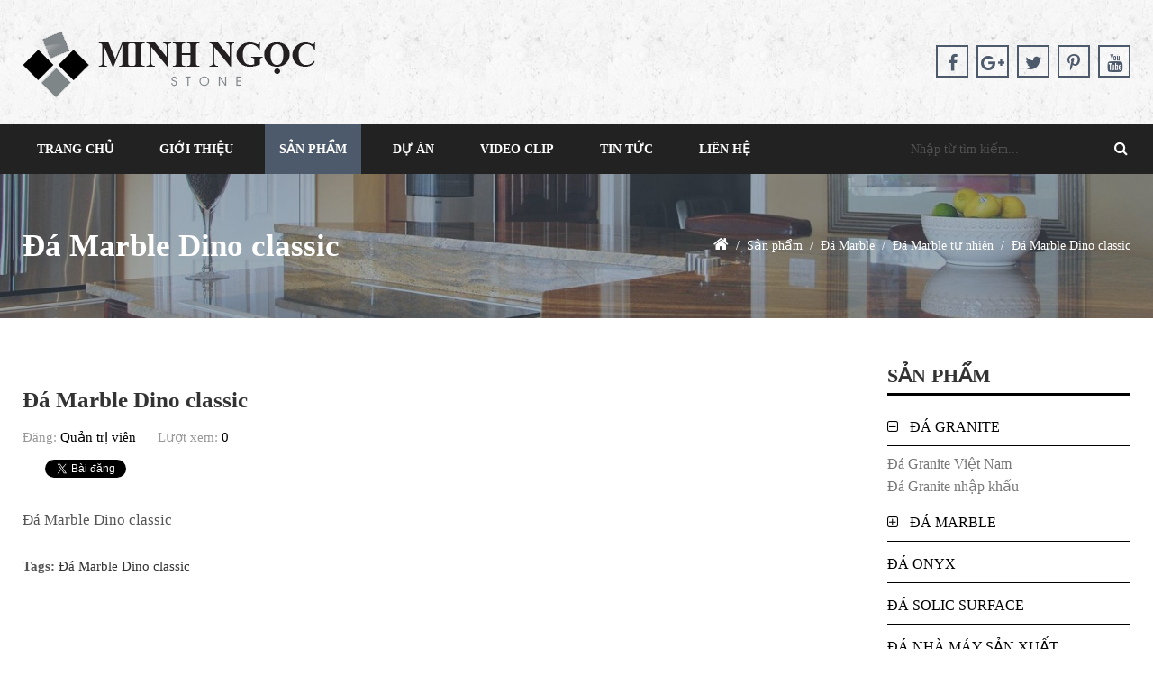

--- FILE ---
content_type: text/html; charset=UTF-8
request_url: https://minhngocstone.vn/da-marble-dino-classic.html
body_size: 6105
content:
<!DOCTYPE html>
<html lang="vi" xmlns:fb="http://www.facebook.com/2008/fbml">
	<head>
		<meta http-equiv="Content-Type" content="text/html; charset=utf-8" />
		<meta name="viewport" content="width=device-width, initial-scale=1">
		<meta name="description" content=""/>
		<meta name="keywords" content="" />
		<meta property="og:image" content="https://minhngocstone.vn/wp-content/uploads/2017/05/minhngoc_logo.png" />
		<meta property="og:title" content="Đá Marble Dino classic"/>
		<link rel="shortcut icon" type="image/png" href="https://minhngocstone.vn/wp-content/uploads/2017/05/favicon.png">
		
		<!-- Latest compiled and minified CSS -->
		<link rel="stylesheet" href="https://minhngocstone.vn/wp-content/themes/stone_hdx/css/uikit.almost-flat.min.css">
		
		<link rel="stylesheet" href="https://minhngocstone.vn/wp-content/themes/stone_hdx/css/scroll-up.css"/>
		<link rel="stylesheet" href="https://minhngocstone.vn/wp-content/themes/stone_hdx/css/wow-animate.css">
		
		
		<title>Đá Marble Dino classic</title>
                <link href="http://minhngocstone.vn/" rel="canonical" />
		<link rel='dns-prefetch' href='//s.w.org' />
		<script type="text/javascript">
			window._wpemojiSettings = {"baseUrl":"https:\/\/s.w.org\/images\/core\/emoji\/2.2.1\/72x72\/","ext":".png","svgUrl":"https:\/\/s.w.org\/images\/core\/emoji\/2.2.1\/svg\/","svgExt":".svg","source":{"concatemoji":"https:\/\/minhngocstone.vn\/wp-includes\/js\/wp-emoji-release.min.js?ver=4.7.31"}};
			!function(t,a,e){var r,n,i,o=a.createElement("canvas"),l=o.getContext&&o.getContext("2d");function c(t){var e=a.createElement("script");e.src=t,e.defer=e.type="text/javascript",a.getElementsByTagName("head")[0].appendChild(e)}for(i=Array("flag","emoji4"),e.supports={everything:!0,everythingExceptFlag:!0},n=0;n<i.length;n++)e.supports[i[n]]=function(t){var e,a=String.fromCharCode;if(!l||!l.fillText)return!1;switch(l.clearRect(0,0,o.width,o.height),l.textBaseline="top",l.font="600 32px Arial",t){case"flag":return(l.fillText(a(55356,56826,55356,56819),0,0),o.toDataURL().length<3e3)?!1:(l.clearRect(0,0,o.width,o.height),l.fillText(a(55356,57331,65039,8205,55356,57096),0,0),e=o.toDataURL(),l.clearRect(0,0,o.width,o.height),l.fillText(a(55356,57331,55356,57096),0,0),e!==o.toDataURL());case"emoji4":return l.fillText(a(55357,56425,55356,57341,8205,55357,56507),0,0),e=o.toDataURL(),l.clearRect(0,0,o.width,o.height),l.fillText(a(55357,56425,55356,57341,55357,56507),0,0),e!==o.toDataURL()}return!1}(i[n]),e.supports.everything=e.supports.everything&&e.supports[i[n]],"flag"!==i[n]&&(e.supports.everythingExceptFlag=e.supports.everythingExceptFlag&&e.supports[i[n]]);e.supports.everythingExceptFlag=e.supports.everythingExceptFlag&&!e.supports.flag,e.DOMReady=!1,e.readyCallback=function(){e.DOMReady=!0},e.supports.everything||(r=function(){e.readyCallback()},a.addEventListener?(a.addEventListener("DOMContentLoaded",r,!1),t.addEventListener("load",r,!1)):(t.attachEvent("onload",r),a.attachEvent("onreadystatechange",function(){"complete"===a.readyState&&e.readyCallback()})),(r=e.source||{}).concatemoji?c(r.concatemoji):r.wpemoji&&r.twemoji&&(c(r.twemoji),c(r.wpemoji)))}(window,document,window._wpemojiSettings);
		</script>
		<style type="text/css">
img.wp-smiley,
img.emoji {
	display: inline !important;
	border: none !important;
	box-shadow: none !important;
	height: 1em !important;
	width: 1em !important;
	margin: 0 .07em !important;
	vertical-align: -0.1em !important;
	background: none !important;
	padding: 0 !important;
}
</style>
<link rel='stylesheet' id='cyclone-template-style-default-css'  href='https://minhngocstone.vn/wp-content/plugins/cyclone-slider-2/templates/default/style.css?ver=2.10.0' type='text/css' media='all' />
<script type='text/javascript' src='https://minhngocstone.vn/wp-content/themes/stone_hdx/js/jquery-1.10.2.min.js?ver=1.10.2'></script>
<link rel='https://api.w.org/' href='https://minhngocstone.vn/wp-json/' />
<link rel="EditURI" type="application/rsd+xml" title="RSD" href="https://minhngocstone.vn/xmlrpc.php?rsd" />
<link rel="wlwmanifest" type="application/wlwmanifest+xml" href="https://minhngocstone.vn/wp-includes/wlwmanifest.xml" /> 
<link rel='prev' title='Đá Marble Cremamalaga' href='https://minhngocstone.vn/da-marble-cremamalaga.html' />
<link rel='next' title='Đá Marble Stand Cream' href='https://minhngocstone.vn/da-marble-stand-cream.html' />
<meta name="generator" content="WordPress 4.7.31" />
<link rel="canonical" href="https://minhngocstone.vn/da-marble-dino-classic.html" />
<link rel='shortlink' href='https://minhngocstone.vn/?p=490' />
<link rel="alternate" type="application/json+oembed" href="https://minhngocstone.vn/wp-json/oembed/1.0/embed?url=https%3A%2F%2Fminhngocstone.vn%2Fda-marble-dino-classic.html" />
<link rel="alternate" type="text/xml+oembed" href="https://minhngocstone.vn/wp-json/oembed/1.0/embed?url=https%3A%2F%2Fminhngocstone.vn%2Fda-marble-dino-classic.html&#038;format=xml" />
		<link rel="stylesheet" href="https://minhngocstone.vn/wp-content/themes/stone_hdx/style.css?ver=1.2.3">
		
		<div id="fb-root"></div>
		<script type='text/javascript'>
			
		</script>
		
	</head>
	
	<body>
		<header id="header">
			<div class="uk-container uk-container-center" style="position:relative;">
				<div class="uk-grid uk-grid-small">
					<div class="uk-width-large-2-5">
						<div class="logo">
							<a href="https://minhngocstone.vn" title="">
							<img src="https://minhngocstone.vn/wp-content/uploads/2017/05/minhngoc_logo.png" alt="Minh Ngọc Stone" class=""/>
							</a>
							<h2 class="uk-hidden">							<strong>Sản xuất thi công công trình đá Granite, Marble tại Nha Trang</strong>
							</h2>			
						</div>
					</div>
					<div class="uk-width-large-3-5 uk-width-4-5">
						<div class="socials">
							<a href="https://www.facebook.com/minhngoc.granite" class="fb"><i class="uk-icon-facebook"></i></a>
							<a href="https://plus.google.com/u/0/112594158901108138000" class="gplus"><i class="uk-icon-google-plus"></i></a>
							<a href="#" class="tt"><i class="uk-icon-twitter"></i></a>
							<a href="#" class="pin"><i class="uk-icon-pinterest-p"></i></a>
							<a href="#" class="yt"><i class="uk-icon-youtube"></i></a>
						</div>
					</div>
					<div class="uk-width-1-5 uk-hidden-large">
						<div class="uk-text-right">
							<a href="#" class="navbar_toggle" data-uk-offcanvas="{target:'#nav_sidebar'}" style="margin-left:20px; font-size:26px;">
							<span class="icon_bar"></span>
							<span class="icon_bar"></span>
							<span class="icon_bar"></span>
							</a>
						</div>
					</div>
				</div>
								<!-- This is the off-canvas sidebar -->
				<div id="nav_sidebar" class="uk-offcanvas">
					<div class="uk-offcanvas-bar">
						<ul class="uk-nav uk-nav-offcanvas" data-uk-nav>
							<li id="menu-item-8" class="menu-item menu-item-type-custom menu-item-object-custom menu-item-home menu-item-8"><a href="http://minhngocstone.vn/"><h2 class="nav_label">Trang chủ</h2></a></li>
<li id="menu-item-120" class="menu-item menu-item-type-post_type menu-item-object-page menu-item-120"><a href="https://minhngocstone.vn/gioi-thieu"><h2 class="nav_label">Giới thiệu</h2></a></li>
<li id="menu-item-280" class="menu-item menu-item-type-taxonomy menu-item-object-product_cat current-product_post-ancestor current-menu-parent current-product_post-parent menu-item-has-children menu-item-280 active "><a href="https://minhngocstone.vn/san-pham"><h2 class="nav_label">Sản phẩm</h2></a>
<ul class="sub-menu">
	<li id="menu-item-281" class="menu-item menu-item-type-taxonomy menu-item-object-product_cat menu-item-has-children menu-item-281"><a href="https://minhngocstone.vn/da-granite"><h2 class="nav_label">Đá Granite</h2></a>
	<ul class="sub-menu">
		<li id="menu-item-546" class="menu-item menu-item-type-taxonomy menu-item-object-product_cat menu-item-546"><a href="https://minhngocstone.vn/da-granite-nhap-khau"><h2 class="nav_label">Đá Granite nhập khẩu</h2></a></li>
		<li id="menu-item-547" class="menu-item menu-item-type-taxonomy menu-item-object-product_cat menu-item-547"><a href="https://minhngocstone.vn/da-granite-viet-nam"><h2 class="nav_label">Đá Granite Việt Nam</h2></a></li>
	</ul>
</li>
	<li id="menu-item-282" class="menu-item menu-item-type-taxonomy menu-item-object-product_cat current-product_post-ancestor current-menu-parent current-product_post-parent menu-item-has-children menu-item-282 active "><a href="https://minhngocstone.vn/da-marble"><h2 class="nav_label">Đá Marble</h2></a>
	<ul class="sub-menu">
		<li id="menu-item-548" class="menu-item menu-item-type-taxonomy menu-item-object-product_cat current-product_post-ancestor current-menu-parent current-product_post-parent menu-item-548 active "><a href="https://minhngocstone.vn/da-marble-tu-nhien"><h2 class="nav_label">Đá Marble tự nhiên</h2></a></li>
		<li id="menu-item-552" class="menu-item menu-item-type-taxonomy menu-item-object-product_cat menu-item-552"><a href="https://minhngocstone.vn/da-marble-nhan-tao"><h2 class="nav_label">Đá Marble nhân tạo</h2></a></li>
	</ul>
</li>
	<li id="menu-item-566" class="menu-item menu-item-type-taxonomy menu-item-object-product_cat menu-item-566"><a href="https://minhngocstone.vn/da-onyx"><h2 class="nav_label">Đá Onyx</h2></a></li>
	<li id="menu-item-616" class="menu-item menu-item-type-taxonomy menu-item-object-product_cat menu-item-616"><a href="https://minhngocstone.vn/da-solic-surface"><h2 class="nav_label">Đá Solic Surface</h2></a></li>
	<li id="menu-item-617" class="menu-item menu-item-type-taxonomy menu-item-object-product_cat menu-item-617"><a href="https://minhngocstone.vn/da-nha-may-san-xuat"><h2 class="nav_label">Đá nhà máy sản xuất</h2></a></li>
	<li id="menu-item-677" class="menu-item menu-item-type-taxonomy menu-item-object-product_cat menu-item-677"><a href="https://minhngocstone.vn/ung-dung"><h2 class="nav_label">Ứng dụng</h2></a></li>
</ul>
</li>
<li id="menu-item-255" class="menu-item menu-item-type-post_type menu-item-object-page menu-item-255"><a href="https://minhngocstone.vn/du-an"><h2 class="nav_label">Dự án</h2></a></li>
<li id="menu-item-310" class="menu-item menu-item-type-post_type menu-item-object-page menu-item-310"><a href="https://minhngocstone.vn/video-clip"><h2 class="nav_label">Video clip</h2></a></li>
<li id="menu-item-114" class="menu-item menu-item-type-taxonomy menu-item-object-category menu-item-114"><a href="https://minhngocstone.vn/tin-tuc"><h2 class="nav_label">Tin tức</h2></a></li>
<li id="menu-item-224" class="menu-item menu-item-type-post_type menu-item-object-page menu-item-224"><a href="https://minhngocstone.vn/lien-he"><h2 class="nav_label">Liên hệ</h2></a></li>
						</ul>
					</div>
				</div>
				
			</div>
			<nav class="uk-navbar uk-visible-large">
				<div id="main-menu">
					<div class="uk-container uk-container-center" style="position:relative;">
						<div class="uk-navbar-flip">
							<ul class="uk-navbar-nav">
								<div id="f_search_wrap">
									<div class="search_box">
										<form id="f_search" class="uk-form uk-float-right" method="get" action="https://minhngocstone.vn">
											<input type="text" value="" placeholder="Nhập từ tìm kiếm..." class="form-control" name="s" style="width:100%;"/>
											<button type="submit" id="searchsubmit" class="uk-button uk-button-link" style="padding:0px 8px;"><i class="uk-icon-search"></i></button>
										</form>
									</div>
								</div>
							</ul>
						</div>
						<ul id="navbar-mobile" class="uk-navbar-nav">
							<li id="menu-item-8" class="menu-item menu-item-type-custom menu-item-object-custom menu-item-home menu-item-8"><a href="http://minhngocstone.vn/"><h2 class="nav_label">Trang chủ</h2></a></li>
<li id="menu-item-120" class="menu-item menu-item-type-post_type menu-item-object-page menu-item-120"><a href="https://minhngocstone.vn/gioi-thieu"><h2 class="nav_label">Giới thiệu</h2></a></li>
<li id="menu-item-280" class="menu-item menu-item-type-taxonomy menu-item-object-product_cat current-product_post-ancestor current-menu-parent current-product_post-parent menu-item-has-children menu-item-280 active "><a href="https://minhngocstone.vn/san-pham"><h2 class="nav_label">Sản phẩm</h2></a>
<ul class="sub-menu">
	<li id="menu-item-281" class="menu-item menu-item-type-taxonomy menu-item-object-product_cat menu-item-has-children menu-item-281"><a href="https://minhngocstone.vn/da-granite"><h2 class="nav_label">Đá Granite</h2></a>
	<ul class="sub-menu">
		<li id="menu-item-546" class="menu-item menu-item-type-taxonomy menu-item-object-product_cat menu-item-546"><a href="https://minhngocstone.vn/da-granite-nhap-khau"><h2 class="nav_label">Đá Granite nhập khẩu</h2></a></li>
		<li id="menu-item-547" class="menu-item menu-item-type-taxonomy menu-item-object-product_cat menu-item-547"><a href="https://minhngocstone.vn/da-granite-viet-nam"><h2 class="nav_label">Đá Granite Việt Nam</h2></a></li>
	</ul>
</li>
	<li id="menu-item-282" class="menu-item menu-item-type-taxonomy menu-item-object-product_cat current-product_post-ancestor current-menu-parent current-product_post-parent menu-item-has-children menu-item-282 active "><a href="https://minhngocstone.vn/da-marble"><h2 class="nav_label">Đá Marble</h2></a>
	<ul class="sub-menu">
		<li id="menu-item-548" class="menu-item menu-item-type-taxonomy menu-item-object-product_cat current-product_post-ancestor current-menu-parent current-product_post-parent menu-item-548 active "><a href="https://minhngocstone.vn/da-marble-tu-nhien"><h2 class="nav_label">Đá Marble tự nhiên</h2></a></li>
		<li id="menu-item-552" class="menu-item menu-item-type-taxonomy menu-item-object-product_cat menu-item-552"><a href="https://minhngocstone.vn/da-marble-nhan-tao"><h2 class="nav_label">Đá Marble nhân tạo</h2></a></li>
	</ul>
</li>
	<li id="menu-item-566" class="menu-item menu-item-type-taxonomy menu-item-object-product_cat menu-item-566"><a href="https://minhngocstone.vn/da-onyx"><h2 class="nav_label">Đá Onyx</h2></a></li>
	<li id="menu-item-616" class="menu-item menu-item-type-taxonomy menu-item-object-product_cat menu-item-616"><a href="https://minhngocstone.vn/da-solic-surface"><h2 class="nav_label">Đá Solic Surface</h2></a></li>
	<li id="menu-item-617" class="menu-item menu-item-type-taxonomy menu-item-object-product_cat menu-item-617"><a href="https://minhngocstone.vn/da-nha-may-san-xuat"><h2 class="nav_label">Đá nhà máy sản xuất</h2></a></li>
	<li id="menu-item-677" class="menu-item menu-item-type-taxonomy menu-item-object-product_cat menu-item-677"><a href="https://minhngocstone.vn/ung-dung"><h2 class="nav_label">Ứng dụng</h2></a></li>
</ul>
</li>
<li id="menu-item-255" class="menu-item menu-item-type-post_type menu-item-object-page menu-item-255"><a href="https://minhngocstone.vn/du-an"><h2 class="nav_label">Dự án</h2></a></li>
<li id="menu-item-310" class="menu-item menu-item-type-post_type menu-item-object-page menu-item-310"><a href="https://minhngocstone.vn/video-clip"><h2 class="nav_label">Video clip</h2></a></li>
<li id="menu-item-114" class="menu-item menu-item-type-taxonomy menu-item-object-category menu-item-114"><a href="https://minhngocstone.vn/tin-tuc"><h2 class="nav_label">Tin tức</h2></a></li>
<li id="menu-item-224" class="menu-item menu-item-type-post_type menu-item-object-page menu-item-224"><a href="https://minhngocstone.vn/lien-he"><h2 class="nav_label">Liên hệ</h2></a></li>
						</ul>
					</div>
				</div>
			</nav>
			
		</header>
		<div id="header_cover" class="product_cover">
	<div class="uk-container uk-container-center">
		<div class="wrap">
			<div class="d-cell-lg">
				<h2 class="heading">Đá Marble Dino classic</h2>
			</div>
			<div class="d-cell-lg right-lg">
				<div id="breadcrumb_wrap">
					<ol class="uk-breadcrumb" vocab="http://schema.org/" typeof="BreadcrumbList"><li property="itemListElement" typeof="ListItem"><a href="http://minhngocstone.vn" property="item" typeof="WebPage"><span property="name"><i class="uk-icon-home"></i></span></a></li><li property="itemListElement" typeof="ListItem"><a href="https://minhngocstone.vn/san-pham" property="item" typeof="WebPage"><span property="name">Sản phẩm</span></a></li><li property="itemListElement" typeof="ListItem"><a href="https://minhngocstone.vn/da-marble" property="item" typeof="WebPage"><span property="name">Đá Marble</span></a></li><li property="itemListElement" typeof="ListItem"><a href="https://minhngocstone.vn/da-marble-tu-nhien" property="item" typeof="WebPage"><span property="name">Đá Marble tự nhiên</span></a></li><li class="uk-hidden-small" property="itemListElement" typeof="ListItem"><span property="name">Đá Marble Dino classic</span></li></ol>				</div>
			</div>
		</div>
	</div>
</div>
<div class="uk-container uk-container-center">
	<div class="uk-grid uk-grid-large">
		<div class="uk-width-large-3-4">
			<div id="main_content">
				<article id="article" class="uk-article">
										<div class="">
											</div>
					<h1 class="uk-article-title entry-title">Đá Marble Dino classic</h1>
					<div class="meta_bar">Đăng: <span class="val">Quản trị viên</span> Lượt xem: <span class="val">0</span></div>
					<div class="like_box">
						<span class="d-cell uk-hidden-small" style="padding-right: 25px;">
							<div class="fb-like" data-href="https://minhngocstone.vn/da-marble-dino-classic.html" data-layout="button_count" data-action="like" data-show-faces="true" data-share="true"></div>
						</span>
						<span class="d-cell uk-hidden-small" style="padding-right: 25px;">
							<a href="https://twitter.com/share" class="twitter-share-button" data-url="https://minhngocstone.vn/da-marble-dino-classic.html">Tweet</a>
						</span>
						<span class="d-cell uk-hidden-small" style="padding-right: 25px;">
							<div class="g-plusone" data-size="medium" data-width="90" data-href="https://minhngocstone.vn/da-marble-dino-classic.html"></div>
						</span>
						<div id="fb-root"></div>
						<script type="text/javascript">
							$(function(){ load_like_button(); load_script_fb(); });
						</script>
					</div>
					<div class="entry-body post_content">
						<p>Đá Marble Dino classic</p>
						<div class="tags">
							<span class="label">Tags:</span> <span class=""><a href="https://minhngocstone.vn/tag/da-marble-dino-classic" rel="tag">Đá Marble Dino classic</a></span>						</div>
					</div>
					
					<section class="uk-hidden-small cm-fb">
						<div class="fb-comments" data-href="https://minhngocstone.vn/da-marble-dino-classic.html" data-numposts="10" data-colorscheme="light" data-width="100%"></div>
					</section>
									</article>
				<script type="application/ld+json">{"@context":"http:\/\/schema.org","@type":"Article","mainEntityOfPage":{"@type":"WebPage","@id":"https:\/\/minhngocstone.vn\/da-marble-dino-classic.html"},"headline":"\u0110\u00e1 Marble Dino classic","image":{"@type":"ImageObject","url":"https:\/\/minhngocstone.vn\/wp-content\/uploads\/2017\/05\/\u0110\u00e1-Marble-Dino-classic.jpg","height":500,"width":500},"datePublished":"2017-05-25","dateModified":"2017-05-25","author":{"@type":"Person","name":"Qu\u1ea3n tr\u1ecb vi\u00ean"},"publisher":{"@type":"Organization","name":"Minh Ng\u1ecdc Stone","logo":{"@type":"ImageObject","url":"https:\/\/minhngocstone.vn\/wp-content\/uploads\/2017\/05\/minhngoc_logo.png","width":259,"height":58}},"description":"\u0110\u00e1 Marble Dino classic"}</script>			</div>
			
		</div>
		<div class="uk-width-large-1-4">
	<div id="col_right">
		<div class="widget"><h3 class="widget-title"><span>Sản phẩm</span></h3><div class="widget-body"><div class="menu-san-pham-container"><ul id="menu-san-pham" class="menu"><li id="menu-item-297" class="menu-item menu-item-type-taxonomy menu-item-object-product_cat menu-item-has-children menu-item-297"><a href="https://minhngocstone.vn/da-granite">Đá Granite</a>
<ul class="sub-menu">
	<li id="menu-item-219" class="menu-item menu-item-type-custom menu-item-object-custom menu-item-219"><a href="http://minhngocstone.vn/da-granite-viet-nam">Đá Granite Việt Nam</a></li>
	<li id="menu-item-259" class="menu-item menu-item-type-custom menu-item-object-custom menu-item-259"><a href="http://minhngocstone.vn/da-granite-nhap-khau">Đá Granite nhập khẩu</a></li>
</ul>
</li>
<li id="menu-item-298" class="menu-item menu-item-type-taxonomy menu-item-object-product_cat current-product_post-ancestor current-menu-parent current-product_post-parent menu-item-has-children menu-item-298 active "><a href="https://minhngocstone.vn/da-marble">Đá Marble</a>
<ul class="sub-menu">
	<li id="menu-item-260" class="menu-item menu-item-type-custom menu-item-object-custom menu-item-260"><a href="#">Đá Marble nhập khẩu</a></li>
	<li id="menu-item-567" class="menu-item menu-item-type-taxonomy menu-item-object-product_cat menu-item-567"><a href="https://minhngocstone.vn/da-marble-nhan-tao">Đá Marble nhân tạo</a></li>
</ul>
</li>
<li id="menu-item-568" class="menu-item menu-item-type-taxonomy menu-item-object-product_cat menu-item-568"><a href="https://minhngocstone.vn/da-onyx">Đá Onyx</a></li>
<li id="menu-item-615" class="menu-item menu-item-type-taxonomy menu-item-object-product_cat menu-item-615"><a href="https://minhngocstone.vn/da-solic-surface">Đá Solic Surface</a></li>
<li id="menu-item-618" class="menu-item menu-item-type-taxonomy menu-item-object-product_cat menu-item-618"><a href="https://minhngocstone.vn/da-nha-may-san-xuat">Đá nhà máy sản xuất</a></li>
<li id="menu-item-676" class="menu-item menu-item-type-taxonomy menu-item-object-product_cat menu-item-has-children menu-item-676"><a href="https://minhngocstone.vn/ung-dung">Ứng dụng</a>
<ul class="sub-menu">
	<li id="menu-item-678" class="menu-item menu-item-type-taxonomy menu-item-object-product_cat menu-item-678"><a href="https://minhngocstone.vn/ban-bep-ban-quay">Bàn bếp &#8211; bàn quầy</a></li>
	<li id="menu-item-679" class="menu-item menu-item-type-taxonomy menu-item-object-product_cat menu-item-679"><a href="https://minhngocstone.vn/bang-hieu">Bảng hiệu</a></li>
	<li id="menu-item-680" class="menu-item menu-item-type-taxonomy menu-item-object-product_cat menu-item-680"><a href="https://minhngocstone.vn/cau-thang">Cầu thang</a></li>
	<li id="menu-item-681" class="menu-item menu-item-type-taxonomy menu-item-object-product_cat menu-item-681"><a href="https://minhngocstone.vn/chan-tien-cau-thang">Chân tiện cầu thang</a></li>
	<li id="menu-item-682" class="menu-item menu-item-type-taxonomy menu-item-object-product_cat menu-item-682"><a href="https://minhngocstone.vn/chau-rua-mat-lavabo">Chậu rửa mặt &#8211; Lavabo</a></li>
	<li id="menu-item-683" class="menu-item menu-item-type-taxonomy menu-item-object-product_cat menu-item-683"><a href="https://minhngocstone.vn/hoa-van">Hoa văn</a></li>
	<li id="menu-item-684" class="menu-item menu-item-type-taxonomy menu-item-object-product_cat menu-item-684"><a href="https://minhngocstone.vn/mat-tien-vach-trang-tri">Mặt tiền &#8211; vách trang trí</a></li>
	<li id="menu-item-685" class="menu-item menu-item-type-taxonomy menu-item-object-product_cat menu-item-685"><a href="https://minhngocstone.vn/mau-bo-ghep">Mẫu bo ghép</a></li>
	<li id="menu-item-686" class="menu-item menu-item-type-taxonomy menu-item-object-product_cat menu-item-686"><a href="https://minhngocstone.vn/mau-chi">Mẫu chỉ</a></li>
	<li id="menu-item-687" class="menu-item menu-item-type-taxonomy menu-item-object-product_cat menu-item-687"><a href="https://minhngocstone.vn/mosaic">Mosaic</a></li>
	<li id="menu-item-688" class="menu-item menu-item-type-taxonomy menu-item-object-product_cat menu-item-688"><a href="https://minhngocstone.vn/tru-cot">Trụ cột</a></li>
	<li id="menu-item-689" class="menu-item menu-item-type-taxonomy menu-item-object-product_cat menu-item-689"><a href="https://minhngocstone.vn/da-mo-cao-cap">Đá mộ cao cấp</a></li>
	<li id="menu-item-690" class="menu-item menu-item-type-taxonomy menu-item-object-product_cat menu-item-690"><a href="https://minhngocstone.vn/duong-vien">Đường viền</a></li>
</ul>
</li>
</ul></div></div></div><div class="widget"><h3 class="widget-title"><span>Tin tức mới</span></h3><div class="widget-body">	<ul class="list-post">
				<li>
			<div class="d-cell media">
				<div class="wrap_img">
					<a href="https://minhngocstone.vn/bi-quyet-chon-mua-da-granite.html" rel="bookmark">
					<img width="150" height="150" src="https://minhngocstone.vn/wp-content/uploads/2016/07/slide-4-150x150.jpg" class="attachment-thumbnail size-thumbnail wp-post-image" alt="" />					</a>
				</div>
			</div>
			<div class="d-cell text">
				<h4 class="p-title"><a href="https://minhngocstone.vn/bi-quyet-chon-mua-da-granite.html">Bí quyết chọn mua đá granite</a></h4>
				<div class="date">27.05.2017</div>
			</div>
		</li>
				<li>
			<div class="d-cell media">
				<div class="wrap_img">
					<a href="https://minhngocstone.vn/uu-diem-cua-da-marble-va-da-granite.html" rel="bookmark">
					<img width="150" height="150" src="https://minhngocstone.vn/wp-content/uploads/2017/05/da-marble-150x150.jpg" class="attachment-thumbnail size-thumbnail wp-post-image" alt="" />					</a>
				</div>
			</div>
			<div class="d-cell text">
				<h4 class="p-title"><a href="https://minhngocstone.vn/uu-diem-cua-da-marble-va-da-granite.html">Ưu điểm của đá marble và đá granite</a></h4>
				<div class="date">27.05.2017</div>
			</div>
		</li>
				<li>
			<div class="d-cell media">
				<div class="wrap_img">
					<a href="https://minhngocstone.vn/cach-phan-biet-da-granite-tu-nhien-va-da-nhuom-mau.html" rel="bookmark">
					<img width="150" height="150" src="https://minhngocstone.vn/wp-content/uploads/2017/05/granite-collection-granitos-lennon-b-150x150.jpg" class="attachment-thumbnail size-thumbnail wp-post-image" alt="" />					</a>
				</div>
			</div>
			<div class="d-cell text">
				<h4 class="p-title"><a href="https://minhngocstone.vn/cach-phan-biet-da-granite-tu-nhien-va-da-nhuom-mau.html">Cách phân biệt đá granite tự nhiên và đá nhuộm màu</a></h4>
				<div class="date">27.05.2017</div>
			</div>
		</li>
			</ul>
</div></div>	</div>
</div>	</div>
</div>
<div class="uk-container uk-container-center">
	<footer id="footer">
		<ul id="navbar-footer" class="uk-navbar-nav uk-visible-large">
			<li id="menu-item-290" class="menu-item menu-item-type-custom menu-item-object-custom menu-item-home menu-item-290"><a href="http://minhngocstone.vn/"><h2 class="nav_label">Trang chủ</h2></a></li>
<li id="menu-item-291" class="menu-item menu-item-type-post_type menu-item-object-page menu-item-291"><a href="https://minhngocstone.vn/gioi-thieu"><h2 class="nav_label">Giới thiệu</h2></a></li>
<li id="menu-item-293" class="menu-item menu-item-type-taxonomy menu-item-object-product_cat current-product_post-ancestor current-menu-parent current-product_post-parent menu-item-293 active "><a href="https://minhngocstone.vn/san-pham"><h2 class="nav_label">Sản phẩm</h2></a></li>
<li id="menu-item-311" class="menu-item menu-item-type-post_type menu-item-object-page menu-item-311"><a href="https://minhngocstone.vn/video-clip"><h2 class="nav_label">Video clip</h2></a></li>
<li id="menu-item-294" class="menu-item menu-item-type-taxonomy menu-item-object-category menu-item-294"><a href="https://minhngocstone.vn/tin-tuc"><h2 class="nav_label">Tin tức</h2></a></li>
<li id="menu-item-292" class="menu-item menu-item-type-post_type menu-item-object-page menu-item-292"><a href="https://minhngocstone.vn/lien-he"><h2 class="nav_label">Liên hệ</h2></a></li>
		</ul>
		<div class="heading">Công ty TNHH đá tự nhiên Minh Ngọc</div>
		<div class="contact">
			<p>
			Trụ sở chính: 11 Điện Biên Phủ, KĐT Bắc Vĩnh Hải, Nha Trang<br/>
				Văn phòng đại diện: A44 Số 9 Nguyễn Thiện Thuật, Phường Lộc Thọ, TP.Nha Trang, Khánh Hòa<br/>
                       Nhà máy sản xuất: Lô C02, Khu Công Nghiệp Suối Dầu, Cam Lâm, Khánh Hòa<br/>
                       Kho hàng: Số 3 Đường 2/4, Vĩnh Hòa (cạnh bến xe phía bắc), TP.Nha Trang, Khánh Hòa<br/>
				Điện thoại/fax: (0258) 354 3066 - Email: minhngocstone@gmail.com - MST: 4201640021
Hotline: 0948.36.39.33 và 0913.058.447
			</p>
		</div>
		<div class="socials">
			<a href="https://www.facebook.com/minhngoc.granite " class="fb"><i class="uk-icon-facebook"></i></a>
			<a href="https://plus.google.com/u/0/112594158901108138000" class="gplus"><i class="uk-icon-google-plus"></i></a>
			<a href="#" class="tt"><i class="uk-icon-twitter"></i></a>
			<a href="#" class="pin"><i class="uk-icon-pinterest-p"></i></a>
			<a href="#" class="yt"><i class="uk-icon-youtube"></i></a>
		</div>
		<div class="copyright">
			<div class="uk-grid uk-grid-large">
				<div class="uk-width-medium-2-3">
					<div class="text">
						Copyright © 2017 <b><a href="/">Minh Ngọc Stone</a></b>. All Rights Reserved
					</div>
				</div>
				<div class="uk-width-medium-1-3">
					<div class="text right-lg">
						Designed by <b><a href="https://putadesign.vn" target="_blank" rel="nofollow">Puta Design</a></b>
					</div>
				</div>
			</div>
			<a href="#" class="scrollToTop"><img src="https://minhngocstone.vn/wp-content/themes/stone_hdx/img/top_scroll.png" alt="IMG"/></a>
		</div>
	</footer>
</div>

<script type='text/javascript' src='https://minhngocstone.vn/wp-content/plugins/cyclone-slider-2/libs/cycle2/jquery.cycle2.min.js?ver=2.10.0'></script>
<script type='text/javascript' src='https://minhngocstone.vn/wp-content/plugins/cyclone-slider-2/js/client.js?ver=2.10.0'></script>
<script type='text/javascript' src='https://minhngocstone.vn/wp-includes/js/wp-embed.min.js?ver=4.7.31'></script>
<!-- Latest compiled and minified JavaScript -->
<script src="https://minhngocstone.vn/wp-content/themes/stone_hdx/js/uikit.min.js"></script>
<script src="https://minhngocstone.vn/wp-content/themes/stone_hdx/js/js.js?ver=1.2.2"></script>
<script src="https://minhngocstone.vn/wp-content/themes/stone_hdx/js/social-plugin.js"></script>
<script src="https://minhngocstone.vn/wp-content/themes/stone_hdx/js/scroll-up.js"></script>
<script src="https://minhngocstone.vn/wp-content/themes/stone_hdx/js/modal.min.js"></script>
<script src="https://minhngocstone.vn/wp-content/themes/stone_hdx/js/grid.min.js"></script>

</body></html>

--- FILE ---
content_type: text/html; charset=utf-8
request_url: https://accounts.google.com/o/oauth2/postmessageRelay?parent=https%3A%2F%2Fminhngocstone.vn&jsh=m%3B%2F_%2Fscs%2Fabc-static%2F_%2Fjs%2Fk%3Dgapi.lb.en.2kN9-TZiXrM.O%2Fd%3D1%2Frs%3DAHpOoo_B4hu0FeWRuWHfxnZ3V0WubwN7Qw%2Fm%3D__features__
body_size: 162
content:
<!DOCTYPE html><html><head><title></title><meta http-equiv="content-type" content="text/html; charset=utf-8"><meta http-equiv="X-UA-Compatible" content="IE=edge"><meta name="viewport" content="width=device-width, initial-scale=1, minimum-scale=1, maximum-scale=1, user-scalable=0"><script src='https://ssl.gstatic.com/accounts/o/2580342461-postmessagerelay.js' nonce="pH3R9RpPNQM3qgbhh5WHxA"></script></head><body><script type="text/javascript" src="https://apis.google.com/js/rpc:shindig_random.js?onload=init" nonce="pH3R9RpPNQM3qgbhh5WHxA"></script></body></html>

--- FILE ---
content_type: text/css
request_url: https://minhngocstone.vn/wp-content/themes/stone_hdx/css/scroll-up.css
body_size: 29
content:
.scrollToTop{
	width:40px;
	height:40px;
	line-height: 42px;
	text-align:center; 
	font-weight: bold;
	color: #ffffff!important;
	text-decoration: none;
	position:fixed;
	bottom:75px;
	right:10px;
	display:none;
	z-index:101;
}
.scrollToTop:focus, .scrollToTop:hover{
	text-decoration:none;
	color: #ffffff;
}

@media (min-width: 768px) {
	.scrollToTop{right:15px;}
}

--- FILE ---
content_type: text/css
request_url: https://minhngocstone.vn/wp-content/themes/stone_hdx/style.css?ver=1.2.3
body_size: 4857
content:
/*Theme Name: Minh Ngoc Stone
Version:2.5
*/
@import 'css/UTMAvo.css';
*{ 
margin:0 auto; padding:0px; text-decoration:none!important; 
box-sizing:border-box; -moz-box-sizing:border-box; -webkit-box-sizing:border-box;
}

ul {list-style-type:none; padding:0px;}
html {background:#ffffff; color:#555555; font-family:'time new roman'; font-size:16px;}
h1,h2,h3,h4,h5,h6 {font-family:'time new roman';}
a {color:#4d5a6b;}
a:hover {color:#646464;}

.like_box iframe {vertical-align:initial;}
/* COMMON STYLE */
.d-table {display:table;}
.d-row {display:table-row;}
.d-cell {display:table-cell; vertical-align:top;}
.d-cell.text {padding-left:10px;}
.d-cell.text a{display:block;}
.full-width {width:100%;}
.width-99 {width:99%;}
.transition {-o-transition:all .3s;-moz-transition:all .3s;-webkit-transition:all .3s;-ms-transition:all .3s;}
.wrap_img {overflow:hidden;}
/* END COMMON STYLE */

.uk-container {padding:0 10px; max-width:1250px;}
.uk-offcanvas-bar {background:#ffffff; box-shadow:0 0 15px rgba(0,0,0,.5); }
.uk-offcanvas-bar:after {box-shadow:none; width:0;}
.uk-nav-offcanvas {border-bottom:none;}
.uk-nav-offcanvas>li>a {text-shadow:none; color:#666666; border-top:1px solid #eaeaea;}
.uk-nav-offcanvas>li>a:hover {background:#f8f8f8!important;}
.uk-offcanvas-bar .nav_label {font-size:18px;}
.uk-pagination {text-align:right;}
.uk-pagination > li > a  {background:#ffffff; border-color:#e4e4e4; text-shadow:none; color:#222222;}
.uk-pagination > .uk-active > span {background:#231f20; font-weight:700;}
.uk-pagination > .uk-active > span, .uk-pagination > li > a {padding:7px 0 6px; width:35px; font-size: 15px;}

#header {background:url('img/bg_header.png'); padding:10px 0;}
#header .hotline {font-size:22px; font-weight:700; padding:10px 0;}
#header .socials {padding:5px 0;}
#header .socials a {width:30px; height:30px; line-height:30px; font-size:14px; color:#4d5a6b; text-align:center; display:inline-block; border:2px solid #4d5a6b; -o-transition:all .3s;-moz-transition:all .3s;-webkit-transition:all .3s;-ms-transition:all .3s;}
#header .socials a:hover {}
#header .socials a.gplus:hover {color:#e64522;}
#header .socials a.fb:hover {color:#2b3990;}
#header .socials a.tt:hover {color:#1b95e0;}
#header .socials a.yt:hover {color:#e64522;}
#header .socials a.pin:hover {color:#be1e2d;}
#header .hotline {font-size:25px; font-weight:700; text-align:right;}
.uk-navbar {background:inherit; border:none;}
.logo {text-align:center; padding:0 0 10px 0;}
.logo img {max-height:50px;}
.logo h1, .logo h2 {margin:0;}

#f_search {width:100%;}
#f_search input {background:none; border:none; height:35px; font-size:14px; color:#999999; padding-right:30px;}
#f_search input::-webkit-input-placeholder  {color:#525051;}
#f_search input::-moz-placeholder  {color:#525051; opacity:1;}
#f_search input:-ms-input-placeholder  {color:#525051;}
#searchsubmit {border:none; position:absolute; right:5px; top:12px; color:#ffffff;}
.search_toogle {display:none; font-size:20px; position:relative; z-index:2; cursor:pointer; width:40px; line-height:55px; color:#ffffff; text-align:right;}

#side_f_search {position:relative;}
#side_keyword_search {width:100%; height:60px; padding:0 60px 0 20px;}
#side_searchsubmit {background:#333333; border:none; position:absolute; height:60px; right:0; top:0; color:#ffffff; font-size:23px; padding:0 15px;}

.navbar_toggle {line-height:41px; width:25px; display:inline-block; padding-top:10px;}
.icon_bar {background:#4d5a6b; height:3px; margin-bottom:5px; display:block;}

#nav_sidebar {}
#nav_sidebar li h2{margin:5px 0px;}
#nav_sidebar li ul{padding-left:20px;}
#nav_sidebar li a{font-size:16px; padding:5px 10px;}

#banner_slider  {}
#banner_slider .cycloneslider-caption {background:none; bottom:50%; transform: translateY(50%); text-align: center; text-transform:uppercase;}
#banner_slider .cycloneslider-caption-title {font-size:25px; font-weight:700; line-height:1.3;}
#banner_slider .cycloneslider-caption .caption {font-size:22px; text-transform:uppercase; margin-bottom:25px; position:relative;}
#banner_slider .readmore_bt {background:#4d5a6b; border:1px solid transparent; display:inline-block; padding:15px 50px 12px; color:#ffffff; text-transform:uppercase; font-size:16px; -o-transition: all .3s;-moz-transition: all .3s;-webkit-transition: all .3s;-ms-transition: all .3s; position:relative;}
#banner_slider .readmore_bt:after {position:absolute; content:""; top:4px; bottom:4px; left:4px; right:4px; border:2px solid #ffffff;}
#banner_slider .cycloneslider-caption .readmore_bt:hover {background:none; border-color:#ffffff;}
#banner_slider .cycloneslider-pager {z-index:101; left:0; top:50%; transform:translateY(-50%); max-width:1220px;}
#banner_slider .cycloneslider-slide {background:inherit;}
#banner_slider .cycloneslider-pager span {background:rgba(255,255,255,0.6); height:15px; width:15px; border-radius:50%; vertical-align:middle; margin:60px 0; display:block; position:relative;}
#banner_slider .cycloneslider-pager span:after {position:absolute; content:""; bottom:24px; left:7px; width:2px; height:42px; background:rgba(255,255,255,0.6); }
#banner_slider .cycloneslider-pager span:last-child:before {position:absolute; content:""; top:24px; left:7px; width:2px; height:42px; background:rgba(255,255,255,0.6); }
#banner_slider .cycloneslider-pager span.cycle-pager-active {background:#ffffff;}

#banner_caption {font-size:18px; background:#4d5a6b; color:#ffffff; font-style:italic; padding:25px 0; line-height:1.3; text-align:center;}
#banner_caption .hotline {font-weight:700;}
#banner_caption .contact {margin-top:10px; background:#e37601; color:#ffffff; border-bottom:5px solid #fe901d; border-radius:20px; padding:5px 30px; font-size:24px; display:block;}

#header_cover {background-image:url('img/cover.jpg'); background-size:cover; background-repeat:no-repeat; margin-bottom:20px; text-align:center; position:relative;}
#header_cover:after {position:absolute; content:""; left:0; right:0; top:0; bottom:0; background:rgba(77, 90, 107,0.5); }
#header_cover .wrap {position:relative; z-index:1;}
#header_cover .heading {padding:25px 0 10px; font-size:22px; font-weight:700; color:#ffffff; line-height:1.3; margin:0;}
#header_cover.project_cover {background-image:url('img/cover-project.jpg');}
#header_cover.about_cover {background-image:url('img/cover-about.jpg');}
#header_cover.contact_cover {background-image:url('img/cover-contact.jpg');}
#header_cover.product_cover {background-image:url('img/cover-product.jpg');}

#breadcrumb_wrap {margin-top:0px; color:#ffffff; padding:15px 0 0;}
#breadcrumb_wrap .uk-icon-home {font-size:18px; margin-top:-3px;}
.uk-breadcrumb > li, .uk-breadcrumb > li > a, .uk-breadcrumb > li > span {font-size:14px; color:#ffffff;}
.uk-breadcrumb > li:not(.uk-active) > span {color:#ffffff;}

.section {padding:30px 0; text-align:center;}
.section .heading {font-size:30px; font-weight:700; margin-bottom:10px; text-transform:capitalize; display:inline-block; color:#000000;}
.section .caption {font-size:20px; font-style:italic; line-height:1.3; color:#4d5a6b; margin-bottom:60px; position:relative;}
.section .caption:before, .section .caption:after {position:absolute; content:"";}
.section .caption:before {left:50%; bottom:-42px; width:52px; margin-left:-26px; height:37px; background:url('img/mn_icon.png') 50% no-repeat #ffffff; z-index:1;}
.section .caption:after {left:50%; width:200px; margin-left:-100px; bottom:-25px; border-top:1px solid #b8bfc7;}

#products {}
.wrap_product {margin-bottom:15px;}
.product {position:relative;}
.product .title {position:absolute; bottom:0; left:0; right:0; background:rgba(0,0,0,0.5); z-index:1; font-weight:700; text-transform:uppercase; text-align:center; color:#ffffff; font-size:18px; line-height:1.3; margin:0; padding:12px 10px;}
.product .title a {color:#ffffff;}
.product .wrap_img {max-height:280px;}
.product .wrap_img img {min-height:280px; width:100%;}
#products.archive .title {text-transform:none;}

#projects {background:url('img/bg_header.png');}
#projects .wrap_projects {background:#ffffff;}
#projects .wrap_item {}
#projects .item {position:relative;}
#projects .item .title {position:absolute; bottom:0; left:0; right:0; background:rgba(0,0,0,0.5); z-index:1; font-weight:700; color:#ffffff; font-size:14px; line-height:1.3; margin:0; padding:15px; text-align:left;}
#projects .item .title a {color:#ffffff;}

#news {}
#news .item {position:relative; color:#000000; }
#news .wrap_item {margin-bottom:20px;}
#news .wrap_img {max-height:150px;}
#news .wrap_img img {min-height:150px;}
#news .body {position:absolute; top:15px; bottom:15px; left:15px; right:15px; padding:10px; background:rgba(255,255,255,0.8); z-index:1; color:#000000;}
#news .title {font-weight:700; line-height:1.3;}
#news .title a {color:#000000;}
#news .excerpt {}
#news .readmore {color:#000000; border:2px solid #000000; padding:8px 15px; font-weight:700;}

#contact .heading {margin-bottom:10px; font-weight:700; }

#main_content {padding-bottom:10px;}
#main_content article{background:#ffffff;}

#archive_news {}
#archive_news .item {border-bottom:1px solid #ebebeb; padding-bottom:10px; margin-bottom:10px; display:table; width:100%;}
#archive_news .item .media {width:100px;}
#archive_news .item .text {padding-left:25px;}
#archive_news .item .wrap_img {max-height:150px; overflow:hidden; position:relative; padding:10px 0 10px 10px;}
#archive_news .item .wrap_img img {}
#archive_news .item .heading {font-size:14px; line-height:1.3; margin-bottom:5px;}
#archive_news .item .heading a {color:#000000;}
#archive_news .item .meta {color:#bbbbbb; font-size:14px;}
#archive_news .item .meta .val {color:#000000; margin-right:20px;}
#archive_news .item .item-body {color:#666666;}
#archive_news .readmore_bt {font-weight:700; background:#4d5a6b; color:#ffffff; padding:8px 20px; display:inline-block;}
#archive_news .readmore_bt:hover {opacity:0.8;}
#archive_news .uk-pagination {text-align:left;}

.uk-article-title {font-size:22px; font-weight:700; color:#333333; line-height:1.3;}
#article .meta_bar {margin-bottom:15px; font-size:15px; color:#999999; position:relative;}
#article .meta_bar .val {color:#000000; margin-right:20px;}
#article .like_box {margin-bottom:30px;}

#article .wrap_img {max-height:420px; margin-bottom:30px; position:relative;}
#article .wrap_img img {width:100%;}

#article .tags {font-size:15px; padding:15px 0;}
#article .tags .label {font-weight:700;}
#article .tags a {color:#333333;}
#article .tags span {margin-bottom:5px; }

#article .meta_bottom {border:1px solid #ebebeb; border-left:none; border-right:none; padding:20px 0;}
#article .share {font-size:16px; text-align:right;}
#article .share a {height:40px; width:40px; line-height:40px; font-size:15px; display:inline-block; border:1px solid #ebebeb; border-radius:50%; text-align:center; color:#bdbdbd; margin-left:10px;}

#post_relate {}
#post_relate .item {padding-left:15px; position:relative;}
#post_relate .item:before {position:absolute; content:""; top:9px; left:0; height:5px; width:5px; background:#4d5a6d;}
#post_relate .title {font-size:17px; margin:5px 0; line-height:1.3;}
#post_relate .title a {color:#333333;}

#col_right {}
.widget {margin-bottom:25px;}
.widget-title{font-size:22px; line-height:1.3; color:#333333; border-bottom:3px solid #000000; text-transform:uppercase; margin-bottom:10px;}
.widget-title span {padding-bottom:5px; font-weight:700; display:inline-block; text-transform:uppercase;}
.block-title {font-size:19px; font-weight:700; text-transform:uppercase; color:#4d5a6d; position:relative;}

.widget-body {padding:0;}
.widget-body ul {}
.widget-body li {border-bottom:1px solid #000000; padding:16px 0;}
.widget-body li:last-child {border-bottom:none;}
.widget-body .text {}
.widget-body .meta {color:#999999; font-size:12px;}
.widget-body .menu {}
.widget-body .menu li {padding:0; border:none; font-size:16px;}
.widget-body .menu li a {padding:15px 0px 10px; display:block; color:#777777;}
.widget-body .menu > li > a {color:#000000; border-bottom:1px solid #000000; text-transform:uppercase;}
.widget-body .menu .sub-menu {display:none; padding:5px 0;}
.widget-body .menu .sub-menu li a {padding:5px 0 0; font-size:}
.widget-body .menu > li:first-child > .sub-menu {display:block;}
.widget-body .menu .sub-menu li{border:none;}
.widget-body .menu .menu-item-has-children > a {position:relative; padding-left:25px;}
.widget-body .menu .menu-item-has-children > ul > li {}
.widget-body .menu .menu-item-has-children > a:after {position:absolute; content:"\f196"; font-family:FontAwesome; left:0; top:10px; width:30px; padding:5px 0 5px 0; cursor:pointer; font-size:15px;}
.widget-body .menu .menu-item-has-children.open > a:after {content:"\f147";}

.top-p {padding:10px;}
.top-p .heading{font-weight:700; font-size:15px;}
.top-p img{width:60px; height:60px; max-width:none; padding:2px; border:1px solid #ebebeb;}
.p-title {margin:0px;}
.upw-not-found {padding:10px;}
.widget .list-post .wrap_img{width:90px; max-height:72px;}
.widget .list-post img{width:90px; max-width:none; }
.widget .list-post a {color:#222222;}
.widget li .p-title {line-height:1.1; margin-bottom:5px;}
.widget li .date {color:#888888; font-size:14px;}

#footer {color:#000000; border-top:3px solid #000000; padding-top:25px; margin-top:20px; text-align:center; overflow:hidden; position:relative;}
#footer .heading {font-size:18px; font-weight:700; color:#000000; line-height:1.3; position:relative; text-transform:uppercase;}
#footer p{margin:10px 0px 5px;}
#footer a{color:#606060;}
#footer .copyright {margin-top:-15px; color:#606060; padding:7px 0; font-size:14px; position:relative;}
#footer .copyright a{color:#444444;}
#footer .copyright .text {padding:15px 0;}
#footer .contact {margin-bottom:20px;}

#footer .nav {}
#footer .nav li{padding-left:15px; position:relative;}
#footer .nav li:after{position:absolute; top:-4px; left:0; content:"\f101"; font-family:FontAwesome; color:#606060; font-size:15px;}
#footer .nav .nav_label {font-size:14px; color:#606060; line-height:1.3; margin-bottom:12px;}

#footer .socials {padding:8px 10px 10px 6px; display:inline-block; position:relative;}
#footer .socials:before, #footer .socials:after {position:absolute; content:""; top:28px; height:1px; background:#000000;}
#footer .socials:before {right:100%; width:1000px;}
#footer .socials:after {left:100%; width:1000px;}
#footer .socials a {border:1px solid #000000; color:#2d3236; border-radius:50%; height:40px; line-height:40px; width:40px; text-align:center; font-size:18px; display:inline-block; margin-left:4px; -o-transition:all .3s;-moz-transition:all .3s;-webkit-transition:all .3s;-ms-transition:all .3s;}
#footer .socials a:hover {}
#footer .socials a.gplus:hover {color:#e64522;}
#footer .socials a.fb:hover {color:#2b3990;}
#footer .socials a.tt:hover {color:#1b95e0;}
#footer .socials a.yt:hover {color:#e64522;}
#footer .socials a.pin:hover {color:#be1e2d;}

.entry-body {font-size:17px; line-height:1.4;}
.page_content img,.post_content img{display:block;margin:20px auto;max-width:100%;height:auto;}
.page_content ul,.post_content ul {list-style-type:disc; list-style-position:inside;}
.page_content a,.post_content a {color:#005695;}
.wp-caption {background:#f9f9f9; border:1px solid #e3e1e8; border-radius:2px; padding:5px; max-width:100%;}
.wp-caption img {margin:0 auto;}
.wp-caption-text {margin:5px 0px 0px; font-size:13px; text-align:center; font-style:italic;}

.single_related {color:#df0606;}
.single_related a{color:#666666; border-bottom:1px dashed #dddddd; padding-bottom:3px; margin-bottom:5px; display:inline-block;}
/* NAV MOBILE TOGGLE */
.uk-mobile {display:inline-block; width:100%; border:1px solid #dddddd;}

/*.uk-navbar-toggle {float:right;}*/
@media (min-width:768px) {
	.uk-mobile {display:inline-block!important; visibility:visible !important; border:none;}
	.uk-mobile li {display:inline-block;}
}
/* END NAV MOBILE TOGGLE */

.scrollToTop{position:absolute; right:0; bottom:55px;}

.table-bordered, .table-bordered th, .table-bordered td {border:1px solid #dddddd;}

@media (min-width:480px) {
	
}

@media (min-width:768px) {
	#header {}
	#header .socials a {margin-left:5px;}
	.logo img {max-height:none;}
	#header_cover .heading {font-size:22px;}
	
	#banner_caption .contact {display:inline;}
	
	#projects .item .wrap_img {max-height:150px;}
	#projects .item .wrap_img img {min-height:150px;}
	#projects .first .item .wrap_img {max-height:300px;}
	#projects .first .item .wrap_img img {min-height:300px;}
	
	#archive_news .item {padding-bottom:20px; margin-bottom:20px;}
	#archive_news .item .wrap_img {max-height:200px; padding:0;}
	#archive_news .item .wrap_img img.wp-post-image {width:100%; min-height:200px; }
	#archive_news .item .media {width:290px;}
	#archive_news .item .text {}
	#archive_news .item .heading {font-size:18px; font-weight:700;}
	#archive_news .item .meta {padding-bottom:5px; margin-bottom:10px;}
	
}

@media (min-width:960px) {
	#header .socials {padding:15px 0 0; text-align:right;}
	#header .socials a {font-size:20px; width:36px; height:36px; line-height:36px;}
	#header {padding:35px 0 0;}
	.logo {text-align:left; padding:0 0 30px 0;}
	.logo img{}
	
	.header_item {margin-left:40px;}
	#f_search {min-width:250px; padding-top:10px;}
	
	#main-menu {background:#222222; width:100%; position:relative; z-index:101;}
	#main-menu .uk-icon-home {font-size:22px; color:#133d6f;}
	#main-menu li.active .uk-icon-home, #main-menu li a:hover .uk-icon-home {color:#0588c0;}
	#main-menu .nav_label {font-size:14px; margin:0; font-weight:700; color:#ffffff; text-transform:uppercase;}
	#main-menu a{height:auto;}

	#main-menu li:hover > a {color:666666; }
	#main-menu li{z-index:5; position:relative; }
	#main-menu ul#navbar-mobile {float:none; display:inline-block;}
	#main-menu ul#navbar-mobile > li{display:inline-block; margin-right:15px; float:none;}
	#main-menu ul#navbar-mobile > li > a {}
	#main-menu ul#navbar-mobile > li > a:hover, #main-menu ul#navbar-mobile > li > a:focus, #main-menu ul#navbar-mobile > li.active > a {background:#4d5a6b;}
	#navbar-mobile > li.uk-open > a, #navbar-mobile > li:hover > a, #navbar-mobile > li > a:focus {background:#222222;}
	#main-menu ul#navbar-mobile > li:hover > a > .nav_label, #main-menu ul#navbar-mobile > li.active > a > .nav_label {}
	

	#main-menu ul li.current_page_item  a {}
	#main-menu ul li.current-menu-item  a {}

	#main-menu li a{padding:12px 15px; display:block; margin:0; text-shadow:none; -o-transition:all .3s;-moz-transition:all .3s;-webkit-transition:all .3s;-ms-transition:all .3s;}
	#main-menu li li a{display:block; color:#005695!important; }
	#main-menu > div > ul > li:last-child a{ border-right:none;}

	#main-menu li ul li{float:none; position:relative; border-bottom:1px solid #7d8695;}
	#main-menu li ul li:last-child{border-bottom:none;}
	#main-menu li ul{position:absolute; top:100%; left:0; display:none; background:#6c7888; list-style:none outside none; text-align:left; min-width:250px; padding:0 20px; -o-transition:all .3s;-moz-transition:all .3s;-webkit-transition:all .3s;-ms-transition:all .3s;}
	#main-menu .current-menu-item ul{}
	#main-menu li:hover > ul{display:block;} /*disable for hover menu dropdown by javascript*/
	#main-menu li ul li a{padding:10px 0px!important; white-space:nowrap; font-weight:400; height:auto;}
	#main-menu li ul li a .nav_label{font-size:16px; font-weight:400; color:#ffffff; line-height:normal; text-transform:capitalize; position:relative;}
	#main-menu li ul li ul{position:absolute; top:0; left:100%; display:none; background-color:#4d5a6b; width:auto;float:left;} 
	
	#banner_slider .cycloneslider-caption-title {font-size:57px; letter-spacing:10px;}
	#banner_slider .cycloneslider-caption .caption {font-size:55px;}

	#banner_caption {font-size:32px; padding:20px 0;}
	#banner_caption .hotline {font-size:37px; margin-left:15px;}
	#banner_caption .contact {display:block; float:right; margin-top:0; margin-left:80px;}
	
	#header_cover {margin-bottom:50px; text-align:left;}
	#header_cover .wrap {display:table; width:100%; height:160px;}
	#header_cover .wrap .d-cell-lg {vertical-align:middle;}
	#header_cover .heading {padding:0; font-size:35px;}
	
	.section {padding:60px 0;}
	.section .caption {margin-bottom:80px;}
	.section .caption:after {width:370px; margin-left:-185px;}
	
	#products {}
	.wrap_product {margin-bottom:25px;}
	.product {position:relative; overflow:hidden;}
	.product .wrap_img {max-height:280px;}
	.product .wrap_img img {min-height:280px;}
	.product:after {position:absolute; content:""; left:0; right:0; top:0; bottom:0; opacity:0; border:2px solid #ffffff; -o-transition:all .4s;-moz-transition:all .4s;-webkit-transition:all .4s;-ms-transition:all .4s; pointer-events:none;}
	.product:hover:after {opacity:1; left:12px; right:12px; top:12px; bottom:12px;}

	#projects {}
	#projects .wrap_projects {padding:20px 20px 0 20px;}
	#projects .item {position:relative; overflow:hidden; margin-bottom:25px;}
	#projects .item .wrap_img {max-height:180px;}
	#projects .item .wrap_img img {min-height:180px;}
	#projects .first .item .wrap_img {max-height:385px;}
	#projects .first .item .wrap_img img {min-height:385px;}
	#projects .item .title {font-size:20px;}
	
	#news {padding:40px 0 10px;}
	#news .wrap_img {max-height:350px;}
	#news .wrap_img img {min-height:350px;}
	#news .body {padding:20px; top:25px; bottom:25px; left:25px; right:25px;}
	#news .title {position:relative; min-height:70px; margin:15px 0; text-transform:uppercase;}
	#news .title a {display:block; position:absolute; top:50%; transform:translateY(-50%);}
	#news .excerpt {font-size:18px; min-height:100px;}
	#news .readmore {margin:0 20px; padding:15px;}
	#news .readmore:hover {background:#000000; color:#ffffff;}
	
	#archive_news .item .heading {font-size:26px;}
	#archive_news .item .media {width:330px;}
	#archive_news .item .wrap_img {max-height:230px;}
	#archive_news .item .wrap_img img.wp-post-image {min-height:230px; }
	#archive_news .item .readmore_bt {}
	
	#contact .heading {margin-bottom:30px;}
	
	#main_content {padding-bottom:30px;}
	
	.uk-article-title {font-size:25px;}
	
	#col_right {}
	
	.relate .block2-title {padding:10px 20px;}
	.block-body {padding:10px 20px;}
	
	.widget {margin-bottom:35px;}
	
	#footer .copyright {margin-top:-35px; text-align:left;}
	
	#navbar-footer {display:inline-block; float:none;}
	#navbar-footer li {}
	#navbar-footer li a {background:transparent; text-shadow:none; border:none !important; padding:0 35px;}
	#navbar-footer li a .nav_label {color:#000000; font-size:18px; font-weight:700; text-transform:uppercase; position:relative;}
	
	.scrollToTop{bottom:65px;}
	
	.right-lg {text-align:right;}
	
	.d-cell-lg {display:table-cell;}
}

@media (min-width:1220px) {
	#main-menu li a{}
	#main-menu .nav_label {}
	.search_toogle {display:block;}
}


--- FILE ---
content_type: text/css
request_url: https://minhngocstone.vn/wp-content/themes/stone_hdx/css/UTMAvo.css
body_size: 15
content:

@font-face {
    font-family: 'utm_avo';
    src: url('../fonts/UTMAvo.eot');
    src: url('../fonts/UTMAvo.eot?#iefix') format('embedded-opentype'),
    url('../fonts/UTMAvo.woff2') format('woff2'),
    url('../fonts/UTMAvo.woff') format('woff'),
    url('../fonts/UTMAvo.ttf') format('truetype'),
    url('../fonts/UTMAvo.svg#utm_avo') format('svg');
    font-weight: normal;
    font-style: normal;
}

@font-face {
    font-family: 'utm_avo';
    src: url('../fonts/UTMAvoBold.eot');
    src: url('../fonts/UTMAvoBold.eot?#iefix') format('embedded-opentype'),
    url('../fonts/UTMAvoBold.woff2') format('woff2'),
    url('../fonts/UTMAvoBold.woff') format('woff'),
    url('../fonts/UTMAvoBold.ttf') format('truetype'),
    url('../fonts/UTMAvoBold.svg#utm_avo') format('svg');
    font-weight: bold;
    font-style: normal;
}

--- FILE ---
content_type: application/javascript
request_url: https://minhngocstone.vn/wp-content/themes/stone_hdx/js/scroll-up.js
body_size: 23
content:
$(document).ready(function(){
	
	//Check to see if the window is top if not then display button
	$(window).scroll(function(){
		if ($(this).scrollTop() > 100) {
			$('.scrollToTop').fadeIn();
		} else {
			$('.scrollToTop').fadeOut();
		}
	});
	
	//Click event to scroll to top
	$('.scrollToTop').click(function(){
		$('html, body').animate({scrollTop : 0},800);
		return false;
	});
	
});

--- FILE ---
content_type: application/javascript
request_url: https://minhngocstone.vn/wp-content/themes/stone_hdx/js/js.js?ver=1.2.2
body_size: 349
content:
(function($) {
	$(document).ready(function(){
		$('.post_content,.page_content').find('table').addClass('uk-table uk-table-striped table-bordered');
		
		$('.post_content table,.page_content table').each(function(index) {
			$(this).wrapAll("<div class='uk-overflow-container' />")
		});
		
	});
	
	$('.widget-body .menu li.menu-item-has-children').each(function(){
		$(this).addClass('open');
		$(this).find('.sub-menu').show();
		return false;
	});
	$(document).on('click', '.widget-body .menu .menu-item-has-children > a', function(e) {
		e.stopPropagation();
		return false;
	});
	
	$(document).on('click', '.widget-body .menu .menu-item-has-children', function(e) {
		$(this).find('ul.sub-menu').toggle('fast');
		if($(this).hasClass('open')){
			$(this).removeClass('open');
			$(this).addClass('closed');
		}
		else{
			$(this).removeClass('closed');
			$(this).addClass('open');
		}
	});
	
	$(document).on('click', '.widget-body .menu .menu-item-has-children > a', function(e) {
		$(this).parent().trigger('click');
	});
	
})( jQuery );

function ajax_loading(obj){
	obj.html('<span class="text-center"><i class="uk-icon-spinner uk-icon-spin"></i> Vui lòng đợi...</span>');
}

function submit_loading(obj){
	obj.hide();
	obj.after('<span class="text-center"><i class="uk-icon-spinner uk-icon-spin"></i></span>');
}

function submit_loading_off(obj){
	obj.next().remove();
	obj.show();
}

function wait_loading(obj){
	obj.attr('disabled', 'disabled');
	obj.after('<span class="loading"><i class="uk-icon-spinner uk-icon-spin"></i></span>');
}

function wait_loading_off(obj){
	obj.next().remove();
	obj.removeAttr('disabled');
}




--- FILE ---
content_type: application/javascript
request_url: https://minhngocstone.vn/wp-content/themes/stone_hdx/js/social-plugin.js
body_size: 327
content:
function load_like_button(){
	// add google+ button
	window.___gcfg = {lang: 'vi'};
	(function() {
		var po = document.createElement('script'); po.type = 'text/javascript'; po.async = true;
		po.src = 'https://apis.google.com/js/platform.js';
		var s = document.getElementsByTagName('script')[0]; s.parentNode.insertBefore(po, s);
	})();
	
	// add tweeter button
	!function(d,s,id){var js,fjs=d.getElementsByTagName(s)[0],p=/^http:/.test(d.location)?'http':'https';if(!d.getElementById(id)){js=d.createElement(s);js.id=id;js.src=p+'://platform.twitter.com/widgets.js';fjs.parentNode.insertBefore(js,fjs);}}(document, 'script', 'twitter-wjs');
}

function load_script_fb(){
	// load script of elements (fanpage, like button, comment) facebook
	(function(d, s, id) {
		var js, fjs = d.getElementsByTagName(s)[0];
		if (d.getElementById(id)) return;
		js = d.createElement(s); js.id = id;
		js.src = "//connect.facebook.net/vi_VN/sdk.js#xfbml=1&version=v2.5&appId=";
		fjs.parentNode.insertBefore(js, fjs);
	}(document, 'script', 'facebook-jssdk'));
}